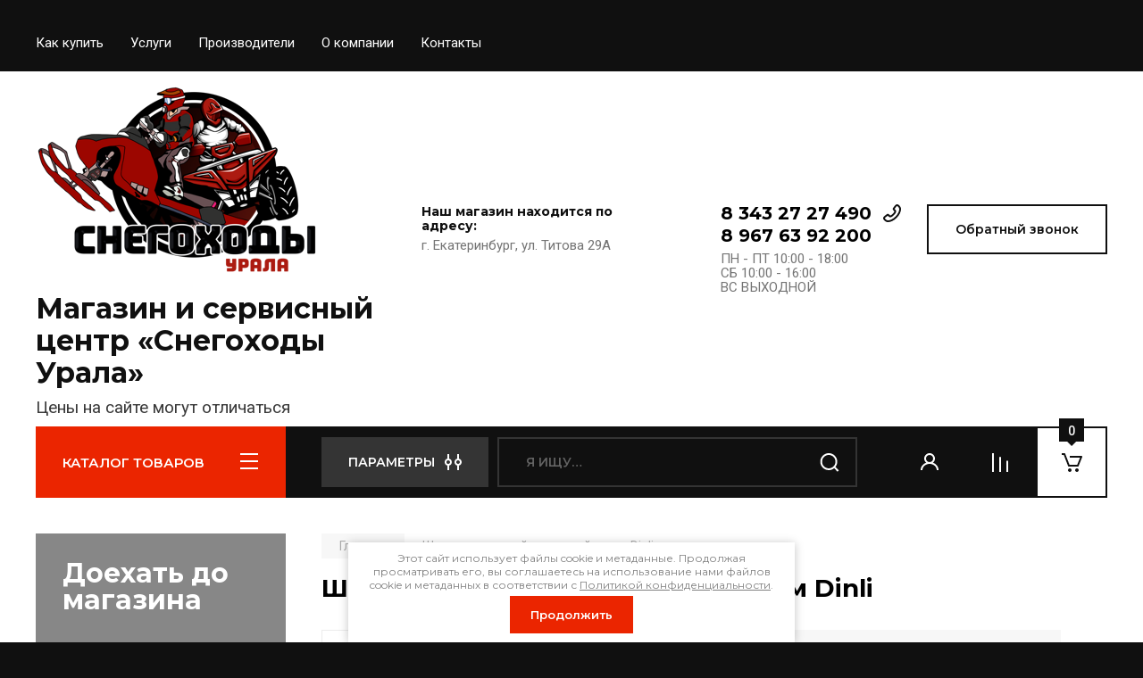

--- FILE ---
content_type: text/javascript
request_url: https://counter.megagroup.ru/34189d70a80142bbd2334ae73b904e3c.js?r=&s=1280*720*24&u=https%3A%2F%2Fwww.snegohod.com%2Fmagazin%2Fproduct%2F2104707307&t=%D0%A8%D0%BB%D0%B0%D0%BD%D0%B3%20%D1%82%D0%BE%D1%80%D0%BC%D0%BE%D0%B7%D0%BD%D0%BE%D0%B9%20%D0%BF%D0%B5%D1%80.%D1%81%20%D1%82%D1%80%D0%BE%D0%B9%D0%BD%D0%B8%D0%BA%D0%BE%D0%BC%20Dinli&fv=0,0&en=1&rld=0&fr=0&callback=_sntnl1768638376775&1768638376775
body_size: 96
content:
//:1
_sntnl1768638376775({date:"Sat, 17 Jan 2026 08:26:16 GMT", res:"1"})

--- FILE ---
content_type: image/svg+xml
request_url: https://www.snegohod.com/thumb/2/mQ5Rr3oFl8dMpPjWz3v-Dg/90c50/d/halva_1.svg
body_size: 711
content:
<svg width="70" height="40" viewBox="0 0 70 40" fill="none" xmlns="http://www.w3.org/2000/svg">
<g clip-path="url(#clip0_38_2173)">
<path fill-rule="evenodd" clip-rule="evenodd" d="M38.8745 20.7394L43.36 30.1665H36.32L32.6411 22.431C32.13 22.8114 31.7154 23.3066 31.4309 23.8766C31.1464 24.4467 31 25.0756 31.0033 25.7127C31.0017 26.6849 31.3437 27.6265 31.9689 28.371C31.6301 29.2815 30.9799 30.0427 30.1337 30.5198C29.2874 30.9969 28.2996 31.1592 27.3452 30.9778C26.3908 30.7964 25.5314 30.2831 24.9191 29.5289C24.3068 28.7746 23.9813 27.828 24 26.8567C23.999 26.3703 24.0817 25.8875 24.2444 25.4292C24.7274 23.8743 25.622 22.4789 26.8334 21.3911C28.0448 20.3032 29.5279 19.5632 31.1255 19.2496L26.6401 9.82381H33.6801L37.359 17.558C37.8701 17.1777 38.2846 16.6825 38.5691 16.1125C38.8536 15.5424 39.0001 14.9135 38.9967 14.2764C38.9982 13.3042 38.6562 12.3626 38.0311 11.618C38.37 10.7074 39.0203 9.94614 39.8667 9.46902C40.7131 8.99191 41.701 8.82975 42.6555 9.01129C43.61 9.19282 44.4694 9.7063 45.0816 10.4608C45.6937 11.2153 46.0191 12.1622 46 13.1336C46.0009 13.6195 45.9183 14.102 45.7556 14.5599C45.2727 16.1148 44.378 17.5101 43.1666 18.5979C41.9552 19.6858 40.4722 20.4258 38.8745 20.7394V20.7394Z" fill="white"/>
</g>
<defs>
<clipPath id="clip0_38_2173">
<rect width="22" height="22.1149" fill="white" transform="translate(24 8.94256)"/>
</clipPath>
</defs>
</svg>

